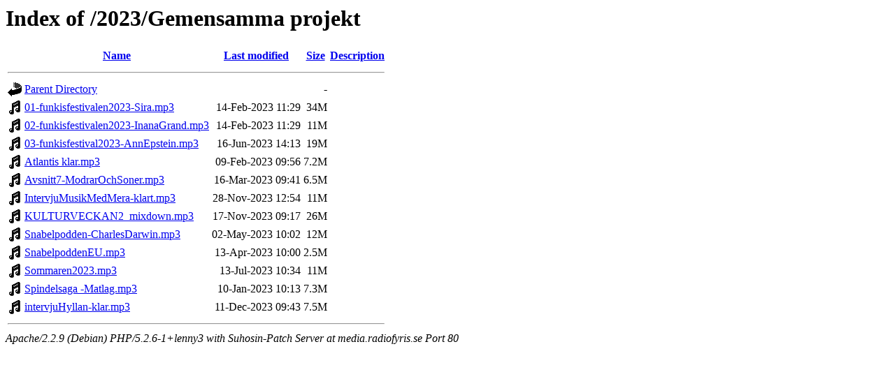

--- FILE ---
content_type: text/html;charset=UTF-8
request_url: http://media.radiofyris.se/2023/Gemensamma%20projekt/
body_size: 871
content:
<!DOCTYPE HTML PUBLIC "-//W3C//DTD HTML 3.2 Final//EN">
<html>
 <head>
  <title>Index of /2023/Gemensamma projekt</title>
 </head>
 <body>
<h1>Index of /2023/Gemensamma projekt</h1>
<table><tr><th><img src="/icons/blank.gif" alt="[ICO]"></th><th><a href="?C=N;O=D">Name</a></th><th><a href="?C=M;O=A">Last modified</a></th><th><a href="?C=S;O=A">Size</a></th><th><a href="?C=D;O=A">Description</a></th></tr><tr><th colspan="5"><hr></th></tr>
<tr><td valign="top"><img src="/icons/back.gif" alt="[DIR]"></td><td><a href="/2023/">Parent Directory</a></td><td>&nbsp;</td><td align="right">  - </td></tr>
<tr><td valign="top"><img src="/icons/sound2.gif" alt="[SND]"></td><td><a href="01-funkisfestivalen2023-Sira.mp3">01-funkisfestivalen2023-Sira.mp3</a></td><td align="right">14-Feb-2023 11:29  </td><td align="right"> 34M</td></tr>
<tr><td valign="top"><img src="/icons/sound2.gif" alt="[SND]"></td><td><a href="02-funkisfestivalen2023-InanaGrand.mp3">02-funkisfestivalen2023-InanaGrand.mp3</a></td><td align="right">14-Feb-2023 11:29  </td><td align="right"> 11M</td></tr>
<tr><td valign="top"><img src="/icons/sound2.gif" alt="[SND]"></td><td><a href="03-funkisfestival2023-AnnEpstein.mp3">03-funkisfestival2023-AnnEpstein.mp3</a></td><td align="right">16-Jun-2023 14:13  </td><td align="right"> 19M</td></tr>
<tr><td valign="top"><img src="/icons/sound2.gif" alt="[SND]"></td><td><a href="Atlantis%20klar.mp3">Atlantis klar.mp3</a></td><td align="right">09-Feb-2023 09:56  </td><td align="right">7.2M</td></tr>
<tr><td valign="top"><img src="/icons/sound2.gif" alt="[SND]"></td><td><a href="Avsnitt7-ModrarOchSoner.mp3">Avsnitt7-ModrarOchSoner.mp3</a></td><td align="right">16-Mar-2023 09:41  </td><td align="right">6.5M</td></tr>
<tr><td valign="top"><img src="/icons/sound2.gif" alt="[SND]"></td><td><a href="IntervjuMusikMedMera-klart.mp3">IntervjuMusikMedMera-klart.mp3</a></td><td align="right">28-Nov-2023 12:54  </td><td align="right"> 11M</td></tr>
<tr><td valign="top"><img src="/icons/sound2.gif" alt="[SND]"></td><td><a href="KULTURVECKAN2_mixdown.mp3">KULTURVECKAN2_mixdown.mp3</a></td><td align="right">17-Nov-2023 09:17  </td><td align="right"> 26M</td></tr>
<tr><td valign="top"><img src="/icons/sound2.gif" alt="[SND]"></td><td><a href="Snabelpodden-CharlesDarwin.mp3">Snabelpodden-CharlesDarwin.mp3</a></td><td align="right">02-May-2023 10:02  </td><td align="right"> 12M</td></tr>
<tr><td valign="top"><img src="/icons/sound2.gif" alt="[SND]"></td><td><a href="SnabelpoddenEU.mp3">SnabelpoddenEU.mp3</a></td><td align="right">13-Apr-2023 10:00  </td><td align="right">2.5M</td></tr>
<tr><td valign="top"><img src="/icons/sound2.gif" alt="[SND]"></td><td><a href="Sommaren2023.mp3">Sommaren2023.mp3</a></td><td align="right">13-Jul-2023 10:34  </td><td align="right"> 11M</td></tr>
<tr><td valign="top"><img src="/icons/sound2.gif" alt="[SND]"></td><td><a href="Spindelsaga%20-Matlag.mp3">Spindelsaga -Matlag.mp3</a></td><td align="right">10-Jan-2023 10:13  </td><td align="right">7.3M</td></tr>
<tr><td valign="top"><img src="/icons/sound2.gif" alt="[SND]"></td><td><a href="intervjuHyllan-klar.mp3">intervjuHyllan-klar.mp3</a></td><td align="right">11-Dec-2023 09:43  </td><td align="right">7.5M</td></tr>
<tr><th colspan="5"><hr></th></tr>
</table>
<address>Apache/2.2.9 (Debian) PHP/5.2.6-1+lenny3 with Suhosin-Patch Server at media.radiofyris.se Port 80</address>
</body></html>
